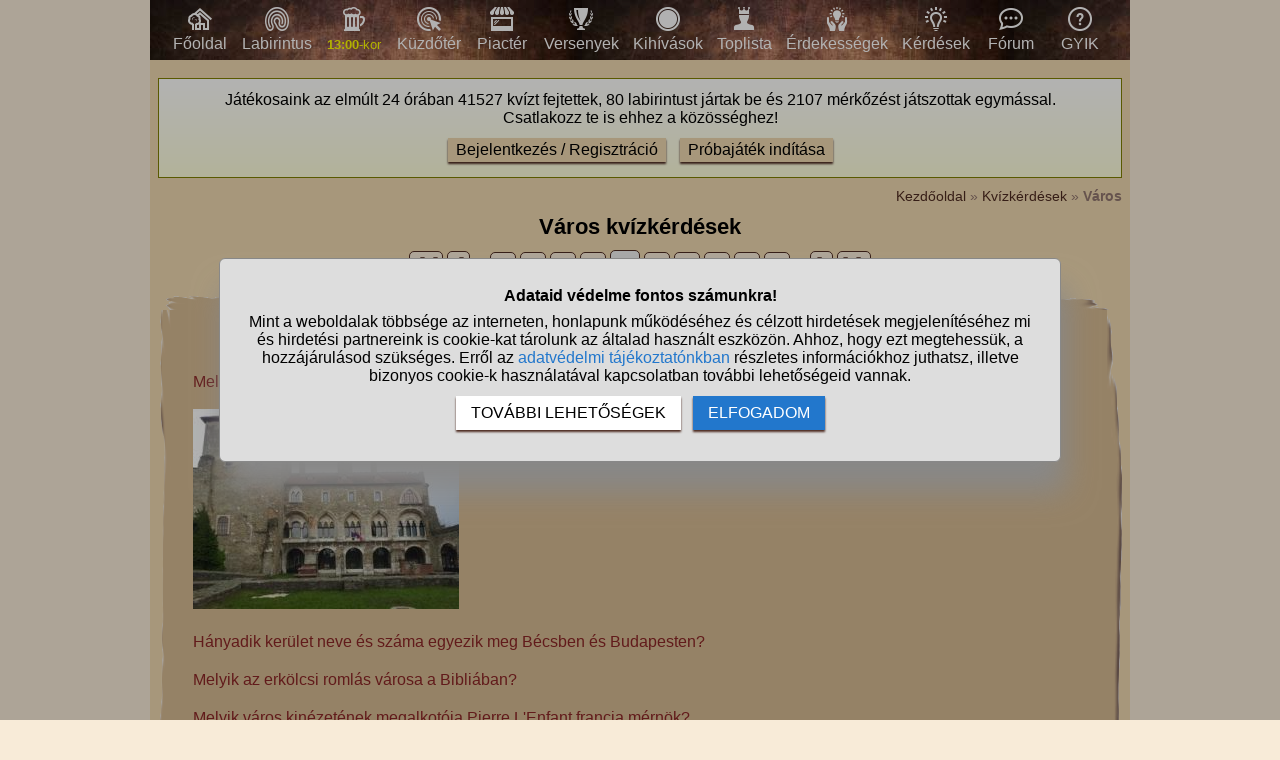

--- FILE ---
content_type: text/html; charset=UTF-8
request_url: https://www.kvizlabirintus.hu/varos-kviz-kerdesek-oldal-19
body_size: 8297
content:
<!DOCTYPE html>
<html lang="hu">
<head>
<title>Város kvízkérdések (19. oldal)</title>
<meta charset="utf-8">
<meta name="viewport" content="width=device-width, initial-scale=1">
<meta name="description" content="Kvízkérdések város témában: Melyik vár részlete látható a képen? Hányadik kerület neve és száma egyezik meg Bécsben és Budapesten? Melyik az erkölcsi romlás városa a Bibliában? 19. oldal">
<meta name="keywords" content="kvíz, kvízkérdés, város, történelem, zene">
<meta property="og:image" content="//static.kvizlabirintus.hu/pic/kvizlabirintus.jpg">
<meta property="og:locale" content="hu_hu">
<meta property="og:title" content="Város kvízkérdések (19. oldal)">
<meta property="og:description" content="Kvízkérdések város témában: Melyik vár részlete látható a képen? Hányadik kerület neve és száma egyezik meg Bécsben és Budapesten? Melyik az erkölcsi romlás városa a Bibliában? 19. oldal">
<meta property="og:type" content="website">
<link rel="shortcut icon" href="//static.kvizlabirintus.hu/favicon.ico">
<link rel="apple-touch-icon" sizes="144x144" href="//static.kvizlabirintus.hu/apple-touch-icon-144x144.png">
<link rel="author" title="Kapcsolat" href="/kapcsolat">
<meta name="msapplication-TileColor" content="#fff">
<meta name="msapplication-TileImage" content="//static.kvizlabirintus.hu/mstile-144x144.png">
<style>
HTML,BODY{ margin: 0 auto; font-family: sans-serif; font-size: 16px;}
HTML{ background-color: #f8ebd8;}
BODY{ word-break: break-word; position: relative; width: 100%; min-width: 300px; margin: 0 auto; overflow: scroll;}
#main{ max-width: 980px; background-color: #f0d9b0; margin: 0 auto;}
.flex{ display: flex;}
A{ color: #8c2727; text-decoration: none; cursor: pointer;} A:hover{ text-decoration: underline;}
P{ margin: 8px 0;}
.betoltesikon{ background-image: url("//static.kvizlabirintus.hu/pic/betoltes.gif"); width: 37px; height: 37px; display: block; margin: 10px auto;}
#siteinfo{ text-align: center; margin: 30px 0 600px 0; font-size: 12px; border-top: solid #fff 1px; padding-top: 5px;}
#myab{ background-color:rgba(0, 0, 0, 0.3); position: absolute; width: 100%; height: 100%; top: 0px; left: 0px; z-index:10000;}
#ab{ position: absolute; width: 80%; max-width: 900px; top: 0; right: 0; left: 0; bottom: 0; margin: auto; padding: 5px; border: 1px solid #555555; background-color:#ffffff; color: #000; text-align: center;}
#myab > #ab{ position: fixed;}
#ab H1{ margin: 0; padding: 5px; font-size: 20px; background-color: #927870; color: #fff;}
#ab .myabok{ display: inline-block; margin: 10px; padding: 7px 30px; color: #fff; background-color: #927870; text-decoration: none; font-weight: bold;}
#ab P{ margin: 10px 10px 0 10px;}
.hiba{ color: darkred; margin-top: 10px;}
.ok{ color: darkgreen; margin-top: 10px;}
H1{ font-size: 22px; text-align: center; margin: 10px auto;}
.fomenu{ background-image: url("//static.kvizlabirintus.hu/pic/felsomenu.jpg");}
.fomenu .dsf DIV{ min-width: 55px; flex-shrink: 0; padding: 7px; text-align: center;} .fomenu .dsf DIV:hover{ background-color: #ffffff33;}
.fomenu A{ color: #fff;}
.fomenu IMG{ width: 24px; height: 24px;}
.menukep{ display: inline-block; background-image: url("//static.kvizlabirintus.hu/pic/menu5.png"); width: 24px; height: 24px;}
.box{ background-color: #d6ba92; background-image: url("//static.kvizlabirintus.hu/pic/box1.png"),url("//static.kvizlabirintus.hu/pic/box2.png"),url("//static.kvizlabirintus.hu/pic/box3.png"),url("//static.kvizlabirintus.hu/pic/box4.png");
background-position: left top,right top,left bottom,left top,center; background-repeat: no-repeat; background-size: 100% 15px,15px 100%,100% 15px,15px 100%,100% 100%; margin: 15px 0;}
.box H2{ margin: 0; font-size: 20px; color: #4e2b21;}
.boxm{ padding: 0 20px 20px 20px;}
.boxfejlec{ display: flex; padding: 25px 0 15px 0; justify-content: center; align-items: center; flex-wrap: nowrap;}
.boxfejlec DIV{ padding: 0 15px;}
.arany{ background-color: #ffd700; color: #000; padding: 1px 4px;}
.ezust{ background-color: #ccc; color: #000; padding: 1px 4px;}
.kudarcpont{ background-color: #e2a8a8; color: #000; padding: 1px 4px;}
.klanpont{ background-color: #a0e3da; color: #000; padding: 1px 4px;}
.jade{ background-color: #a0e3a2; color: #000; padding: 1px 4px;}
.krigli{ color: #000; padding: 1px 4px; white-space: nowrap;}
.red{ color: #900000;} .green{ color: #009000;}
BUTTON{ font-size: 16px; background-color: #f0d9b0; box-shadow: 0 2px 2px #4e2b21; border: 0; padding: 3px 8px; margin: 3px 1px;}
BUTTON.megsem{ background-color: #d0c8b9;}
BUTTON:hover{ box-shadow: 0 0 2px #4e2b21; }
#cookiekezeles BUTTON{ font-size: 14px;}
.balra,.jobbra{ position: absolute; display: flex; align-items: center; min-height: 30%; padding: 2px; background-color: #d0c8b9dd; font-weight: bold; z-index: 999; cursor: pointer;} .balra{ left: 0;} .jobbra{ right: 0;}
.divscroll{ display: flex; position: relative; width: 100%; justify-content: space-between; align-items: center;}
.divscroll0{ width: 100%; overflow: auto; overflow-y: hidden;} .dsf{ display: flex; margin: 0 auto; text-align: center;}
FORM{ width: 100%;}
.fontos{ background: linear-gradient(#ffffff,#ffffdd); border: solid 1px #808000; text-align: center; cursor: pointer; padding: 4px;}
.oldalszamok{ margin: 10px 0; text-align: center;} .oldalszamok A, .oldalszamok SPAN{ display: inline-block; border: solid #4e2b21 1px; text-decoration: none; padding: 3px; background-color: #f8ebd8; color: #4e2b21;min-width: 15px; font-weight: bold; border-radius: 5px;}.oldalszamok A:hover:not(.active) {background-color: #ddd;} .morzsamenu{ text-align: right; font-size: 14px; color: #927870; margin: 10px 0 0 0;} .morzsamenu A{ color: #4e2b21;} .kulcsszavak{ margin: 10px 0 0 0; text-align: center; line-height: 150%;} .kulcsszavak A{ display: inline-block; background-color: #927870; color: white; padding: 2px 8px; margin: 5px;} .kulcsszavak A:hover{ text-decoration: none; color: lightgray;} .lista{ width: 120px; flex-shrink: 0; margin: 4px; background-color: #f8ebd8; box-shadow: 2px 4px 5px #822a1054; padding: 3px;} #ertesitesek{ display: none; position: fixed; left: 0; right: 0; text-align: center; z-index: 9999; overflow: auto; scrollbar-width: thin;}#ert1{ display: flex; justify-content: center; align-items: flex-start; flex-wrap: nowrap; margin: 0 auto;} #ert1 DIV{ flex-shrink: 0; flex-grow: 0;} @media screen and (min-width: 1025px){ #ertesitesek{ width: 50px; height: 100%; top: 0; overflow-x: hidden;} #ert1{ flex-direction: column; width: 46px;}} @media screen and (max-width: 1024px){ #ertesitesek{ width: 100%; height: 46px; bottom: 0; overflow-y: hidden; background-color: #f8ebd8;} #ert1{ flex-direction: row;}} .ertesites_ikon{ display: block; position: relative; margin: 3px; padding: 0; width: 40px; height: 40px; background-image: url("//static.kvizlabirintus.hu/pic/ertesitesek10.png"); cursor: pointer;} .ertesites_szam{ border-radius: 50%; background-color: #927870; color: white; margin: 5px 0 0 auto; padding: 2px; font-size: 10px; min-width: 10px;} #kihivas_info{ display: none; position: fixed; bottom: 3px; left: 3px; background-color: #040; padding: 0 10px; margin: 0; z-index: 10000; color: white; padding: 5px;} #kihivas_info IMG{ width: 32px; height: 32px;} #stialert{ position: fixed; height: 100vh; margin: 0; padding: 0; background-color: rgba(0,0,0,0.3); font-size: 16px;}
#stialert A{ color: #27c;}
#stialert BUTTON{ display: inline-block; width: auto; padding: 8px 15px; margin: 3px 0; text-transform: uppercase; background-color: #fff; color: #000;}
#stialert #stidiv{ position: relative; width: 800px; max-width: 78%; max-height: 80%; padding: 20px; background-color: #ddd; border: solid #888888 1px; border-radius: 6px; box-shadow: 5px 30px 30px #888888; text-align: center; overflow-x: hidden; overflow-y: auto;}
#stialert SPAN{ white-space: nowrap;}
#stialert .sti_valasztas{ display: flex; justify-content: space-between; margin: 10px 0;}
</style>
<script>
function e(s){ return(document.getElementById(s));}
kartyainfo1=0;
function divscroll(n){
 e("jobbra"+n).style.display=(e("divscroll"+n).scrollLeft+e("divscroll"+n).offsetWidth<e("divscroll"+n).scrollWidth-30 ? "flex":"none");
 e("balra"+n).style.display=(e("divscroll"+n).scrollLeft>30 ? "flex":"none");
}
function jobbra(n){ e("divscroll"+n).scrollTo({ left: e("divscroll"+n).scrollLeft+e("divscroll"+n).offsetWidth, behavior: 'smooth'});}
function balra(n){ e("divscroll"+n).scrollTo({ left: e("divscroll"+n).scrollLeft-e("divscroll"+n).offsetWidth, behavior: 'smooth'});}
if(document.getElementById){ window.alert=function(txt){ myalert(txt);}}
function myalert(txt,megsem){ d=document;
 if(document.getElementById("myab")) return(null);
 mObj=d.getElementsByTagName("html")[0].appendChild(d.createElement("div")); mObj.id="myab"; mObj.style.height=d.documentElement.offsetHeight+"px";
 alertObj=mObj.appendChild(d.createElement("div")); alertObj.id="ab"; alertObj.style.visiblity="visible";
 h1=alertObj.appendChild(d.createElement("h1")); h1.appendChild(d.createTextNode("Információ"));
 msg=alertObj.appendChild(d.createElement("p")); msg.innerHTML=txt;
 btn=alertObj.appendChild(d.createElement("a")); btn.id="closebox"; btn.classList.add("myabok"); btn.appendChild(d.createTextNode("Oké")); btn.focus(); btn.onclick=function(){ removemyalert(); return false;}
 if(megsem!==undefined){ btn2=alertObj.appendChild(d.createElement("a")); btn2.id="cancelbox"; btn2.classList.add("myabok"); btn2.appendChild(d.createTextNode("Mégsem")); btn2.focus(); btn2.onclick=function(){ removemyalert(); return false;};}
 alertObj.style.height=(h1.offsetHeight+msg.offsetHeight+btn.offsetHeight+30)+"px"; alertObj.style.display="block";
 return(btn);
}
function removemyalert(){ if(document.getElementById("myab")) document.getElementsByTagName("html")[0].removeChild(document.getElementById("myab"));}

function mytime(){ var d=new Date(); return(Math.round(d.getTime()/1000));}
if(typeof idovissza==="undefined") idovissza=function idovissza(spanid,vegido,js){
 var i=mytime();
 if(!e(spanid)) return;
 if(i>vegido){ e(spanid).style.visibility="hidden"; getscript(js,"res");}
 else{
  if(e(spanid).style.visibility==="hidden") e(spanid).style.visibility="visible";
  var ora=Math.floor((vegido-i)/60/60),perc=Math.floor((vegido-i)/60)%60,mp=(vegido-i)%60;
  e(spanid).innerHTML=(ora>0 ? ora+":":"")+(ora>0 && perc<10 ? "0":"")+perc+":"+(mp<10 ? "0":"")+mp%60; setTimeout(function(){ idovissza(spanid,vegido,js);},1000);
 }
}
function ertesites_pos(){ if(window.innerWidth>1024){ e("ertesitesek").style.left=((window.innerWidth-980)/2-56)+"px"; e("ert1").style.height=ert1h; e("ert1").style.width="46px"; } else{ e("ertesitesek").style.left="0"; e("ert1").style.width=ert1h; e("ert1").style.height="46px"; } } window.onresize=ertesites_pos; function frissites(js,ido){ setTimeout(function(){ if(!document.hidden){ getscript("/jquery/frissites.php"+js,"res"); clearTimeout(netst); netst=0;} else frissites(js,1000);},ido);} function sti_allitas(n,ertek){ document.getElementById(n).innerHTML=document.getElementById(n).innerHTML.replace((ertek=="BE" ? "BE":"KI"),(ertek=="BE" ? "KI":"BE"));}
function sti_meret(){ dd=document.getElementById("stidiv"); dd.style.left=((o.offsetWidth-dd.offsetWidth)/2)+"px"; dd.style.top=((o.offsetHeight-dd.offsetHeight)/2)+"px";}
function stialert(){
 d=document;
 if(document.getElementById("stialert")) return(null);
 o=d.getElementsByTagName("html")[0].appendChild(d.createElement("div")); o.id="stialert";
 d.body.style.position="absolute"; o.style.width=d.body.offsetWidth+"px";
 o.innerHTML="<div id=\"stidiv\"><p><b>Adataid védelme fontos számunkra!</b></p><p>Mint a weboldalak többsége az interneten, honlapunk működéséhez és célzott hirdetések megjelenítéséhez mi és hirdetési partnereink is cookie-kat tárolunk az általad használt eszközön. Ahhoz, hogy ezt megtehessük, a hozzájárulásod szükséges. Erről az <a href=\"/adatvedelem\">adatvédelmi tájékoztatónkban</a> részletes információkhoz juthatsz, illetve bizonyos cookie-k használatával kapcsolatban további lehetőségeid vannak.</p><p><button onclick='sti_lehetosegek();'>További lehetőségek</button> &nbsp; <button onclick='sti_mentes();' style=\"background-color: #27c; color: #fff;\">Elfogadom</button></p></div>";
 sti_meret();
}
function sti_kiir(n){
 if(n=="") be=1; else if(sti_ertek!=-1 && sti_ertek!=null) be=2; else be=0;
 return("<span"+(be!=1 ? " style=\"cursor: pointer; color: #27c;\" onclick='sti_allitas(\""+n+"\",this.innerHTML);'":"")+">"+(be>0 ? "BE":"KI")+"</span>");
}
function sti_valasztas(t,r,n){
 return("<div class=\"sti_valasztas\"><div style=\"text-align: left;\"><b>"+t+":</b>"+(n=="" ? " (nem kikapcsolható)":"")+"<br><small>"+r+"</small></div><div id='"+n+"'>"+sti_kiir(n)+"</div></div>");
}
function sti_lehetosegek(){
 document.getElementById("stidiv").innerHTML="<p>A weboldalunk és hirdetési partnereink által használt cookie-kat két részre bontottuk. A működéshez feltétlen szükségesek kikapcsolására nincs lehetőséged. A személyre szabottabb hirdetésekkel számodra érdekesebb reklámok jelenhetnek meg. Amennyiben ezt nem szeretnéd, elutasíthatod. További információkat az <a href=\"/adatvedelem\">adatvédelmi tájékoztatónkban</a> olvashatsz.</b></p>"+sti_valasztas("Az oldal működéséhez szükséges cookie-k","Szükségesek a belépés/regisztráció esetén történő azonosításhoz","")+sti_valasztas("Személyre szabott hirdetések megjelenítéséhez szükséges cookie-k","A célzott hirdetések korábban gyűjtött adatokon alapulnak, illetve adatokat gyűjthetnek a hirdetés célzásához<br>Ezek a hirdetések további cookie-kat használhatnak a gyakoriságkorlátozáshoz, összesített jelentésekhez és visszaélések elleni intézkedések céljából","stiok")+(sti_ertek!=null ? "<div class=\"sti_valasztas\"><div style=\"text-align: left;\"><a onclick='sti_visszavonas();' style=\"cursor: pointer;\">Korábbi hozzájárulás visszavonása</a><br><small>Ha visszavonod a korábbi nyilatkozatod, ezt úgy tekintjük, hogy a weboldalunk működéséhez szükséges cookie-k használatát sem engedélyezed. Enélkül viszont a honlapunk tartalmát sem fogod elérni.</small></div></div>":"")+"<p><button onclick='sti_mentes();'>Beállítások mentése</button></p>";
 sti_meret();
}
function sti_mentes(){
 c=document.getElementById("stiok");
 t=new Date().getTime(); d=new Date(); d.setTime(t+31536000000); if(c && c.innerHTML.indexOf(">KI<")!==-1) t=-1;
 document.cookie=encodeURIComponent("cookieok")+"="+encodeURIComponent(t)+"; path=/; expires="+d.toGMTString()+"; domain="+window.location.hostname.replace("www.","");
 if(sti_ertek!=null && (sti_ertek==t || (sti_ertek>-1 && t>-1))){ document.getElementsByTagName("html")[0].removeChild(document.getElementById("stialert")); sti_ertek=t;} else window.location.reload(false);
}
function sti_visszavonas(){
 t=new Date().getTime(); d=new Date(); d.setTime(t-1);
 document.cookie=encodeURIComponent("cookieok")+"="+encodeURIComponent(t)+"; path=/; expires="+d.toGMTString()+"; domain="+window.location.hostname.replace("www.","");
 document.getElementById("stidiv").innerHTML="<p><b>Visszavontad a cookie-k használatát lehetővé tevő hozzájárulásodat.</b></p><p>A weboldalunk használatához feltétlenül szükséges cookie-k nélkül a honlapunk tartalmát nem éred el. Ha a későbbiekben meggondolnád magad, a honlap újbóli meglátogatásakor újra dönthetsz a cookie-król.</p>";
}
var re=new RegExp("cookieok=([^;]+)"); var sti_ertek=re.exec(document.cookie); sti_ertek=(sti_ertek!=null ? unescape(sti_ertek[1]):null);

</script>
</head>
<body>
<div id="main">
<noscript><div class="hiba">Figyelem! Nincs a böngésződben engedélyezve a JavaScript futtatása, enélkül a honlapunk több fontos funkciója használhatatlan lesz számodra. A JavaScriptet a böngésződ beállításai között engedélyezheted.</div></noscript>
<div class="fomenu"><div class="divscroll"><div id="balra1" class="balra" onclick='balra(1);'><div>&laquo;</div></div><div id="divscroll1" class="divscroll0" onscroll='divscroll(1);'><div id="dsf1" class="dsf"><div><a href='/'><span class="menukep" style="background-position: 0px 0;"></span><br>Főoldal</a></div><div><a href='/kviz-labirintus-jatek'><span class="menukep" style="background-position: -72px 0;"></span><br>Labirintus</a></div><div style="min-width: 57px;"><a href='/kviz-bar'><span class="menukep" style="background-position: -336px 0;"></span><br><span id="kvb_menu" style=>Kvízbár</span></a></div><div><a href='/kviz-gyakorloter'><span class="menukep" style="background-position: -96px 0;"></span><br>Küzdőtér</a></div><div><a href='/piacter'><span class="menukep" style="background-position: -120px 0;"></span><br>Piactér</a></div><div><a href='/versenyek'><span class="menukep" style="background-position: -144px 0;"></span><br>Versenyek</a></div><div><a href='/kihivasok'><span class="menukep" style="background-position: -312px 0;"></span><br>Kihívások</a></div><div><a href='/toplista'><span class="menukep" style="background-position: -168px 0;"></span><br>Toplista</a></div><div><a href='/erdekessegek'><span class="menukep" style="background-position: -192px 0;"></span><br>Érdekességek</a></div><div><a href='/kviz-kerdesek'><span class="menukep" style="background-position: -216px 0;"></span><br>Kérdések</a></div><div><a href='/forumok'><span class="menukep" style="background-position: -240px 0;"></span><br>Fórum</a></div><div><a href='/gyik'><span class="menukep" style="background-position: -264px 0;"></span><br>GYIK</a></div></div></div><div id="jobbra1" class="jobbra" onclick='jobbra(1);'><div>&raquo;</div></div></div><script>function divscrollw1(n){ if(e("dsf"+n)===null || e("dsf"+n).offsetParent===null){ setTimeout(function(){ divscrollw1(n);},100); return;} var x=document.getElementById("dsf"+n).children,wh=0; for(var i=0;i<x.length;i++) wh+=x[i].offsetWidth; e("dsf"+n).style.width=wh+"px"; divscroll(n);}divscrollw1(1); </script></div><script>kvbno=1; setInterval(function(){ e("kvb_menu").innerHTML=((kvbno++)%4==3 ? '<span style="color: #ff0;"><small><b>13:00</b>-kor</small></span>':'Kvízbár');},1000);</script><div style="margin: 0 8px;"><br><div class="fontos"><p>Játékosaink az elmúlt 24 órában 41527 kvízt fejtettek, 80 labirintust jártak be és 2107 mérkőzést játszottak egymással.<br>Csatlakozz te is ehhez a közösséghez!</p><p><button onclick='location.href="/belepes#belepes";'>Bejelentkezés / Regisztráció</button>  &nbsp; <button onclick='location.href="/probajatek";'>Próbajáték indítása</button></p></div><div class="morzsamenu"><a href='/' title="Kvizlabirintus">Kezdőoldal</a> &raquo; <a href='/kviz-kerdesek'>Kvízkérdések</a> &raquo; <b>Város</b></div>
<h1>Város kvízkérdések</h1>
<div class="oldalszamok" style="text-align: center;"><a href='/varos-kviz-kerdesek' title="Város kvízkérdések">&#10094;&#10094;</a> <a href='/varos-kviz-kerdesek-oldal-18' title="Város kvízkérdések 18.">&#10094;</a> ...  <a href='/varos-kviz-kerdesek-oldal-15' title="Város kvízkérdések 15.">15</a>  <a href='/varos-kviz-kerdesek-oldal-16' title="Város kvízkérdések 16.">16</a>  <a href='/varos-kviz-kerdesek-oldal-17' title="Város kvízkérdések 17.">17</a>  <a href='/varos-kviz-kerdesek-oldal-18' title="Város kvízkérdések 18.">18</a>  <span style='background-color: #efefef; padding: 5px; font-weight: bold;'>19</span> <a href='/varos-kviz-kerdesek-oldal-20' title="Város kvízkérdések 20.">20</a>  <a href='/varos-kviz-kerdesek-oldal-21' title="Város kvízkérdések 21.">21</a>  <a href='/varos-kviz-kerdesek-oldal-22' title="Város kvízkérdések 22.">22</a>  <a href='/varos-kviz-kerdesek-oldal-23' title="Város kvízkérdések 23.">23</a>  <a href='/varos-kviz-kerdesek-oldal-24' title="Város kvízkérdések 24.">24</a> ... <a href='/varos-kviz-kerdesek-oldal-20' title="Város kvízkérdések 20.">&#10095;</a> <a href='/varos-kviz-kerdesek-oldal-69' title="Város kvízkérdések 69.">&#10095;&#10095;</a> </div>
<div class="box"><div class="boxfejlec"><div><h2>Város témájú kvízek - 19. oldal</h2></div></div></h2><div class="boxm"><p style="margin: 10px; padding: 5px;"><a href='/kviz-melyik-var-reszlete-lathato-a-kepen-2'>Melyik vár részlete látható a képen?</a><br><br><img src="//static.kvizlabirintus.hu/kviz-kepek/9001-10000/9079.jpg" alt="Kép"><br></p><p style="margin: 10px; padding: 5px;"><a href='/kviz-hanyadik-kerulet-neve-es-szama-egyezik-m'>Hányadik kerület neve és száma egyezik meg Bécsben és Budapesten?</a></p><p style="margin: 10px; padding: 5px;"><a href='/kviz-melyik-az-erkolcsi-romlas-varosa-a-bibli'>Melyik az erkölcsi romlás városa a Bibliában?</a></p><p style="margin: 10px; padding: 5px;"><a href='/kviz-melyik-varos-kinezetenek-megalkotoja-pie'>Melyik város kinézetének megalkotója Pierre L&#39;Enfant francia mérnök?</a></p><div style="float: right; width: 320px;"></div><p style="margin: 10px; padding: 5px;"><a href='/kviz-melyik-magyar-varos-nepszeru-talalkozasi'>Melyik magyar város népszerű találkozási pontját nevezik Villanyrendőrnek?</a></p><p style="margin: 10px; padding: 5px;"><a href='/kviz-milyen-formaju-ciudad-evita-buenos-aire'>Milyen formájú Ciudad Evita, Buenos Aires külvárosa felülnézetben?</a></p><p style="margin: 10px; padding: 5px;"><a href='/kviz-hol-talalhato-a-kaba-szentely'>Hol található a Kába szentély?</a></p><p style="margin: 10px; padding: 5px;"><a href='/kviz-melyik-telepulesen-talalhato-a-savoyai-k'>Melyik településen található a Savoyai-kastély?</a></p><p style="margin: 10px; padding: 5px;"><a href='/kviz-melyik-turisztikailag-nagyon-nepszeru-os'>Melyik turisztikailag nagyon népszerű osztrák város látható a képen?</a><br><br><img src="//static.kvizlabirintus.hu/kviz-kepek/9001-10000/9196.jpg" alt="Kép"><br></p><p style="margin: 10px; padding: 5px;"><a href='/kviz-melyik-varosban-talalhato-ez-a-hotel'>Melyik városban található ez a hotel?</a><br><br><img src="//static.kvizlabirintus.hu/kviz-kepek/9001-10000/9198.jpg" alt="Kép"><br></p><p style="margin: 10px; padding: 5px;"><a href='/kviz-melyik-europai-fovarosban-lathato-ez-az'>Melyik európai fővárosban látható ez az emlékmű?</a><br><br><img src="//static.kvizlabirintus.hu/kviz-kepek/9001-10000/9200.jpg" alt="Kép"><br></p><p style="margin: 10px; padding: 5px;"><a href='/kviz-melyik-varos-latvanyossaga-ez-a-furcsa-f'>Melyik város látványossága ez a furcsa formájú ház?</a><br><br><img src="//static.kvizlabirintus.hu/kviz-kepek/9001-10000/9203.jpg" alt="Kép"><br></p><p style="margin: 10px; padding: 5px;"><a href='/kviz-hol-dol-ez-a-torony'>Hol dől ez a torony?</a><br><br><img src="//static.kvizlabirintus.hu/kviz-kepek/9001-10000/9214.jpg" alt="Kép"><br></p><p style="margin: 10px; padding: 5px;"><a href='/kviz-melyik-varosban-van-a-hevesi-sandor-szin'>Melyik városban van a Hevesi Sándor Színház?</a></p><div style="float: right; width: 320px;"></div><p style="margin: 10px; padding: 5px;"><a href='/kviz-melyik-varos-patinas-szallodaja-a-fekete'>Melyik város patinás szállodája a Fekete Sas Palota?</a></p><p style="margin: 10px; padding: 5px;"><a href='/kviz-melyik-varosban-zajlott-1973-ban-a-kis-m'>Melyik városban zajlott 1973-ban a kis magyar Woodstocknak is elnevezett popfesztivál?</a></p><p style="margin: 10px; padding: 5px;"><a href='/kviz-melyik-varoshoz-tartozik-diosgyor'>Melyik városhoz tartozik Diósgyőr?</a></p><p style="margin: 10px; padding: 5px;"><a href='/kviz-hany-napig-tartott-a-leningrad-koruli-os'>Hány napig tartott a Leningrád körüli ostromgyűrű a II. világháború során?</a></p><p style="margin: 10px; padding: 5px;"><a href='/kviz-melyik-varos-okori-elnevezese-partiszkon'>Melyik város ókori elnevezése Partiszkon?</a></p><p style="margin: 10px; padding: 5px;"><a href='/kviz-hol-alapitott-varost-henry-ford-fordland'>Hol alapított várost Henry Ford Fordlandia néven 1928-ban?</a></p><p style="margin: 10px; padding: 5px;"><a href='/kviz-melyik-varosba-vagynak-bitangul-a-hungar'>Melyik városba vágynak bitangul a Hungária együttes tagjai?</a></p><p style="margin: 10px; padding: 5px;"><a href='/kviz-mit-jelent-a-singa-pura-malaj-kifejezes'>Mit jelent a Singa Pura maláj kifejezés, amelyből Szingapúr nevét származtatják?</a></p><p style="margin: 10px; padding: 5px;"><a href='/kviz-melyik-magyar-varos-kornyeken-el-a-tirpa'>Melyik magyar város környékén él a tirpák nevű népcsoport?</a></p><p style="margin: 10px; padding: 5px;"><a href='/kviz-melyik-telepules-volt-az-inka-birodalom'>Melyik település volt az Inka Birodalom fővárosa?</a></p><p style="margin: 10px; padding: 5px;"><a href='/kviz-melyik-magyar-telepules-kozteruletein-vi'>Melyik magyar település közterületein világítottak először acetilénlámpákkal?</a></p><p style="margin: 10px; padding: 5px;"><a href='/kviz-melyik-romaniai-telepulest-hivtak-1950-e'>Melyik romániai települést hívták 1950 és 1960 között Sztálinvárosnak?</a></p><br><div class="kulcsszavak"><a href='/tortenelem-kviz-kerdesek'>történelem</a> <a href='/zene-kviz-kerdesek'>zene</a> <a href='/foldrajz-kviz-kerdesek'>földrajz</a> <a href='/nev-kviz-kerdesek'>név</a> <a href='/epitmeny-kviz-kerdesek'>építmény</a> <a href='/vallas-kviz-kerdesek'>vallás</a> <a href='/turizmus-kviz-kerdesek'>turizmus</a> <a href='/fovaros-kviz-kerdesek'>főváros</a> <a href='/szalloda-kviz-kerdesek'>szálloda</a> <a href='/ostrom-kviz-kerdesek'>ostrom</a></div></div></div><div class="oldalszamok" style="text-align: center;"><a href='/varos-kviz-kerdesek' title="Város kvízkérdések">&#10094;&#10094;</a> <a href='/varos-kviz-kerdesek-oldal-18' title="Város kvízkérdések 18.">&#10094;</a> ...  <a href='/varos-kviz-kerdesek-oldal-15' title="Város kvízkérdések 15.">15</a>  <a href='/varos-kviz-kerdesek-oldal-16' title="Város kvízkérdések 16.">16</a>  <a href='/varos-kviz-kerdesek-oldal-17' title="Város kvízkérdések 17.">17</a>  <a href='/varos-kviz-kerdesek-oldal-18' title="Város kvízkérdések 18.">18</a>  <span style='background-color: #efefef; padding: 5px; font-weight: bold;'>19</span> <a href='/varos-kviz-kerdesek-oldal-20' title="Város kvízkérdések 20.">20</a>  <a href='/varos-kviz-kerdesek-oldal-21' title="Város kvízkérdések 21.">21</a>  <a href='/varos-kviz-kerdesek-oldal-22' title="Város kvízkérdések 22.">22</a>  <a href='/varos-kviz-kerdesek-oldal-23' title="Város kvízkérdések 23.">23</a>  <a href='/varos-kviz-kerdesek-oldal-24' title="Város kvízkérdések 24.">24</a> ... <a href='/varos-kviz-kerdesek-oldal-20' title="Város kvízkérdések 20.">&#10095;</a> <a href='/varos-kviz-kerdesek-oldal-69' title="Város kvízkérdések 69.">&#10095;&#10095;</a> </div>
<div class="box" style="text-align: center;"><div class="boxfejlec"><div><h2>Kapcsolódó témakvízek:</h2></div></div><div class="boxm" style="text-align: center;"><div class="divscroll"><div id="balra2" class="balra" onclick='balra(2);'><div>&laquo;</div></div><div id="divscroll2" class="divscroll0" onscroll='divscroll(2);'><div id="dsf2" class="dsf"><div><div class="lista" style="width: 160px;"><a href='/epitmenyek-tema-kviz'><img src="//static.kvizlabirintus.hu/temak/epitmenyek.jpg" alt='Híres építmények' style="width: 160px; height: 160px;"><br>Híres építmények</a></div></div><div><div class="lista" style="width: 160px;"><a href='/varosok-tema-kviz'><img src="//static.kvizlabirintus.hu/temak/varosok.jpg" alt='Városok' style="width: 160px; height: 160px;"><br>Városok</a></div></div><div><div class="lista" style="width: 160px;"><a href='/foldrajz-tema-kviz'><img src="//static.kvizlabirintus.hu/temak/foldrajz.jpg" alt='Földrajz' style="width: 160px; height: 160px;"><br>Földrajz</a></div></div><div><div class="lista" style="width: 160px;"><a href='/turizmus-tema-kviz'><img src="//static.kvizlabirintus.hu/temak/turizmus.jpg" alt='Látnivalók, turizmus' style="width: 160px; height: 160px;"><br>Látnivalók, turizmus</a></div></div><div><div class="lista" style="width: 160px;"><a href='/vallasok-tema-kviz'><img src="//static.kvizlabirintus.hu/temak/vallasok.jpg" alt='Vallások' style="width: 160px; height: 160px;"><br>Vallások</a></div></div><div><div class="lista" style="width: 160px;"><a href='/fovarosok-tema-kviz'><img src="//static.kvizlabirintus.hu/temak/fovarosok.jpg" alt='Fővárosok' style="width: 160px; height: 160px;"><br>Fővárosok</a></div></div><div><div class="lista" style="width: 160px;"><a href='/tortenelem-tema-kviz'><img src="//static.kvizlabirintus.hu/temak/tortenelem.jpg" alt='Történelem' style="width: 160px; height: 160px;"><br>Történelem</a></div></div><div><div class="lista" style="width: 160px;"><a href='/nevek-tema-kviz'><img src="//static.kvizlabirintus.hu/temak/nevek.jpg" alt='Nevek' style="width: 160px; height: 160px;"><br>Nevek</a></div></div><div><div class="lista" style="width: 160px;"><a href='/zene-tema-kviz'><img src="//static.kvizlabirintus.hu/temak/zene.jpg" alt='Zene' style="width: 160px; height: 160px;"><br>Zene</a></div></div></div></div><div id="jobbra2" class="jobbra" onclick='jobbra(2);'><div>&raquo;</div></div></div><script>function divscrollw2(n){ if(e("dsf"+n)===null || e("dsf"+n).offsetParent===null){ setTimeout(function(){ divscrollw2(n);},100); return;} var x=document.getElementById("dsf"+n).children,wh=0; for(var i=0;i<x.length;i++) wh+=x[i].offsetWidth; e("dsf"+n).style.width=wh+"px"; divscroll(n);}divscrollw2(2); </script></div></div><div style="text-align: center;"><p>A kvízkérdéseket és válaszokat szerzői jogok védik, másolásuk nem engedélyezett.</p></div></div>
<footer>
<div id="siteinfo">
Minden jog fenntartva &#169; 2026, www.kvizlabirintus.hu | info(kukac)kvizlabirintus.hu |
<a href='/'>Kvízjáték</a> |
<a href="/jogi-nyilatkozat">Jogi nyilatkozat</a> |
<a href="/adatvedelem">Adatvédelem</a> | <a href="#" onclick='stialert(); sti_lehetosegek();'>Cookie beállítások</a>
<br><br>
</div>
</footer>
</div>
<div id="res"></div>
<script>stialert();</script></body>
</html>